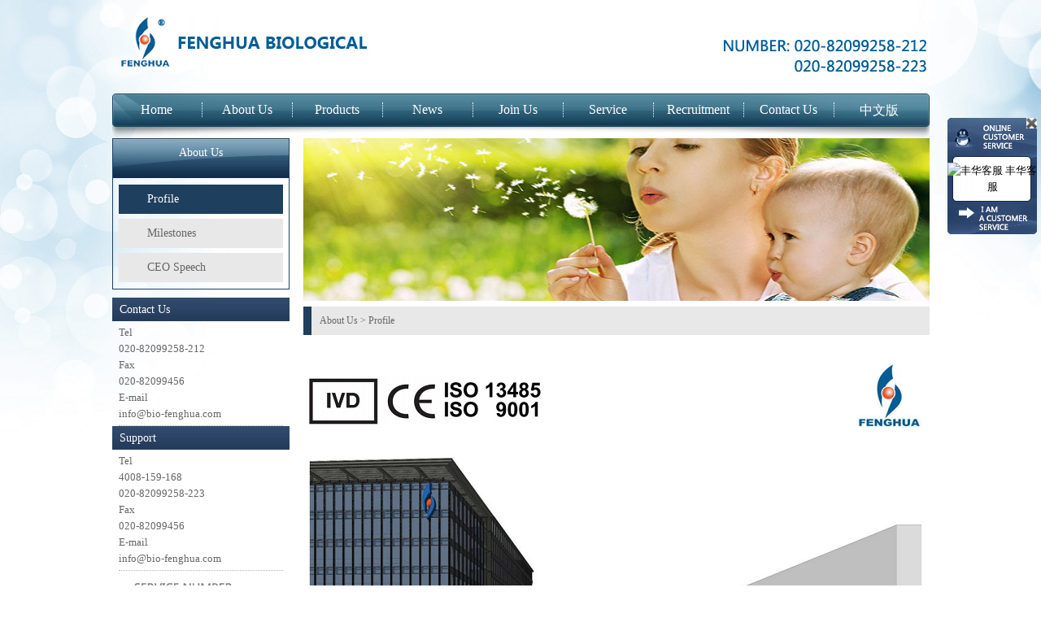

--- FILE ---
content_type: text/html; Charset=utf-8
request_url: http://bio-fenghua.com/en/about.asp
body_size: 4215
content:
<!DOCTYPE html PUBLIC "-//W3C//DTD XHTML 1.0 Transitional//EN" "http://www.w3.org/TR/xhtml1/DTD/xhtml1-transitional.dtd">
<html xmlns="http://www.w3.org/1999/xhtml">
<head>
<meta http-equiv="Content-Type" content="text/html; charset=utf-8" />
<link rel="stylesheet" type="text/css" href="css/css.css">
<!--[if IE 6]>
<script src="js/DD_belatedPNG.js" mce_src="js/DD_belatedPNG.js"></script>
<script type="text/javascript">DD_belatedPNG.fix('img,#nav,.content');</script> <![endif]-->

<title>GUANGZHOU FENGHUA BIOTECH CO.,LTD.</title>
<meta name="keywords" content="GUANGZHOU FENGHUA BIOTECH CO.,LTD." />
<meta name="description" content="GUANGZHOU FENGHUA BIOTECH CO.,LTD." />

<style type="text/css">

#kinMaxShow{visibility:hidden;width:100%; height:390px; overflow:hidden;}
#kinMaxShow .KMSPrefix_kinMaxShow_button{ display:none}
</style>
<script src="js/jquery-1.10.2.min.js" type="text/javascript"></script>
<script src="js/jquery.kinMaxShow-1.1.src.js" type="text/javascript" charset="utf-8"></script>
<script type="text/javascript">
$(function(){
	
	$("#kinMaxShow").kinMaxShow();


});

</script>
</head>

<body>
  <div id="top">
    <div class="logo"><img src="images/LOGO.png" /></div>
    <div class="top-right">
     <!--<div class="master"><a href="person_login.asp">登录</a>　|　<a href="person_reg.asp">注册</a>　</div>-->
     <!-- <li></a>&nbsp;&nbsp;&nbsp;&nbsp;&nbsp;<a href="../index.asp" >中文版</a></li> -->
      <div class="phone"><img src="images/phone_05.png" /></div>
    </div>
    <div class="clear"></div>
  </div>
  <div class="nav">
    <ul>
      <li><a href="index.asp">Home</a></li>
      <li><a href="about.asp">About Us</a></li>
      <li><a href="products.asp">Products</a></li>
      <li><a href="news.asp">News</a></li>
      <li><a href="join.asp">Join Us</a></li>
      <li><a href="service.asp">Service</a></li>
      <li><a href="jobs.asp">Recruitment</a></li>
      <li><a href="contact.asp">Contact Us</a></li>
      <li><a href="../index.asp" class="last">中文版</a></li>
    </ul>
  </div>

  <div class="pro">
    <div class="slides">
            <img src="images/about.jpg"  border="0">
        </div>
    <div class="p-left">
      <div class="pro-list">
        <div class="h1">
          <h1>About Us</h1>
          <span></span>
        </div>
        <div class="fen">
          <ul>
           
              <li>
                <a class="currentNav" href="about.asp?id=1">Profile</a>
                 
              </li>

              <li>
                <a href="about.asp?id=3">Milestones</a>
                 
              </li>

              <li>
                <a href="about.asp?id=14">CEO Speech</a>
                 
              </li>

          </ul>
        </div>
      </div>
      <div class="pro-about">
        <h3>Contact Us</h3>
        <div class="lcon">
          <div>Tel</div>
<div>020-82099258-212</div>
<div>Fax</div>
<div>020-82099456</div>
<div>E-mail</div>
<div>info@bio-fenghua.com</div>
       </div>

        <h3>Support</h3>
        <div class="lcon">
          <div>Tel</div>
<div>4008-159-168</div>
<div>020-82099258-223</div>
<div>Fax</div>
<div>020-82099456</div>
<div>E-mail<br />
info@bio-fenghua.com</div>
       </div>

        <div class="hot">
          <img src="images/tel_03.png" />
        </div>
        <div class="wei">
          <img src="images/wei_10.jpg" />
        </div>
      </div>
    </div>
    <div class="p-right">
      <div class="p-top">
        <h3>About Us > Profile</h3>
      </div>
      <div class="p-con">
      
      <div class="about">
                <div>
<p><span style="font-family: Arial;"><span style="font-size: 12px;"><img src="/26/bsx/edit_file/Image/2020/3/24/2020032411084491.jpg" width="768" height="470" alt="" /><br />
<br />
FENGHUA has established strategic cooperation with multiple reputable universities, research institutes, and high-tech enterprises. We dedicated to meeting the clinical demands, by developing instruments and reagents with our intellectual properties. In the past 20 years, we have built up a team with strong R&amp;D abilities, integrated technical and customer-oriented marketing support; exceeding our competitors by the year-by-year excellent financial status and reliable social and business partners. In addition, we possess over 100 products (including reagents and instruments) that are CFDA-certified and CE-marked.</span></span></p>
</div>
<p><span style="font-family: Arial;"><span style="font-size: 12px;">Before being introduced to the market, our products are comprehensively validated to ensure that they meet the highest standards in clinical diagnostics. The product quality is extensively and continuously monitored after launching onto the market. We have acquired CE certificates, FSC certificates, ISO 9001:2008 and ISO 13485:2012 quality system certifications.&nbsp;</span></span></p>
<p><span style="font-family: Arial;"><span style="font-size: 12px;">FENGHUA offers best-in-class technologies for clinical analysis by immunoassay (such as LIA, TRFIA), HPLC and mass spectrometry, and is specialized in the diagnosis of prenatal screening, neonatal screening, reproductive health, diabetes, infectious diseases, etc. Our solutions have been used in hundreds of clinical laboratories to provide reliable and accurate results.&nbsp;</span></span></p>
<div>
<div>&nbsp;</div>
</div>
<!--EndFragment-->
                </div>
      </div>
 
 
    </div>
    <div class="clear"></div>
  </div>
<div class="bottom">
    <p>Copyright © GUANGZHOU FENGHUA BIOENGINEERING CO.,LTD.
    &nbsp;<a href="http://www.heyou51.com"  target="_blank">Web：heyou51.com </a></p>

  </div>
  <link href="images/qq.css" rel="stylesheet" type="text/css" />
<div class='QQbox' id='divQQbox' >
  <div class='Qlist' id='divOnline'><a class='clos' onclick='Onlineclo()'><img src="images/cll.jpg" width="13" /></a>
    <div class='t'><img src='images/qq_top.jpg'></div>
    <div class='con'>
      <ul>
          
        <li class=odd><a href="http://wpa.qq.com/msgrd?v=3&uin=12345678&site=12345678&menu=yes" target="_blank">
        <img src="http://wpa.qq.com/pa?p=2:12345678:52" border="0" alt="丰华客服" /> 丰华客服</a></li>
    
               
      </ul>
    </div>
    <div class='bb'><img src='images/qq_foot.jpg'></div>
  </div>
   <div id='divMenu'></div>
</div>
<script language="javascript">

var tips; var theTop = 165/*这是默认高度,越大越往下*/; var old = theTop;

function initFloatTips() {

tips = document.getElementById('divQQbox');

moveTips();

};

function moveTips() {

var tt=50;

if (window.innerHeight) {

pos = window.pageYOffset

}

else if (document.documentElement && document.documentElement.scrollTop) {

pos = document.documentElement.scrollTop

}

else if (document.body) {

pos = document.body.scrollTop;

}

pos=pos-tips.offsetTop+theTop;

pos=tips.offsetTop+pos/10;



if (pos < theTop) pos = theTop;

if (pos != old) {

tips.style.top = pos+"px";

tt=10;

//alert(tips.style.top);

}



old = pos;

setTimeout(moveTips,tt);

}


initFloatTips();







function OnlineOver(){

document.getElementById("divMenu").style.display = "none";

document.getElementById("divOnline").style.display = "block";

document.getElementById("divQQbox").style.width = "110px";

}

function OnlineOut(){

document.getElementById("divMenu").style.display = "block";

document.getElementById("divOnline").style.display = "none";



}


if(typeof(HTMLElement)!="undefined")    //给firefox定义contains()方法，ie下不起作用
{   
      HTMLElement.prototype.contains=function(obj)   
      {   
          while(obj!=null&&typeof(obj.tagName)!="undefind"){ //通过循环对比来判断是不是obj的父元素
   　　　　if(obj==this) return true;   
   　　　　obj=obj.parentNode;
   　　}   
          return false;   
      };   
}  
function Onlineclo(){

document.getElementById("divMenu").style.display = "none";

document.getElementById("divOnline").style.display = "none";


}

function hideMsgBox(theEvent){ //theEvent用来传入事件，Firefox的方式

　 if (theEvent){

　 var browser=navigator.userAgent; //取得浏览器属性

　 if (browser.indexOf("Firefox")>0){ //如果是Firefox

　　 if (document.getElementById('divOnline').contains(theEvent.relatedTarget)) { //如果是子元素

　　 return; //结束函式

} 

} 

if (browser.indexOf("MSIE")>0){ //如果是IE

if (document.getElementById('divOnline').contains(event.toElement)) { //如果是子元素

return; //结束函式

}

}

}

/*要执行的操作*/

document.getElementById("divMenu").style.display = "block";

document.getElementById("divOnline").style.display = "none";

}</script>


<script type="text/javascript">

var _bdhmProtocol = (("https:" == document.location.protocol) ? " https://" : " http://");

document.write(unescape("%3Cscript src='" + _bdhmProtocol + "hm.baidu.com/h.js%3Fde1ebe8aa426894b399d85c3449c6185' type='text/javascript'%3E%3C/script%3E"));

</script>


</body>
</html>


--- FILE ---
content_type: text/css
request_url: http://bio-fenghua.com/en/css/css.css
body_size: 2555
content:
body{font-family:"宋体";font-size:13px; color:#000; background:url(../images/beijing_01.jpg) no-repeat top center; padding:0px; margin:0px; border:0px;}
div,ul,li,h1,h2,h3,h4,h5,input,dl,dt,dd,textarea,p{ padding:0px; margin:0px;}
ul,li{ list-style:none;}
img{border:none;}
a{text-decoration: none;}
input,textarea{outline:none}
.clear{clear:both;}

#top{width:1005px; margin:0 auto; padding:20px 0; *+padding:20px 0 0 0;}
.logo{float:left;}
.top-right{float:right; padding-top:10px;}
.master{color:#1b7c00; text-align:right;}
.master a{color:#1b7c00;}
.phone{margin-top:15px;}
.nav{width:1005px; height:55px; margin:0 auto; background:url(../images/nav_03.png) no-repeat top center;}
.nav ul li{float:left;}
.nav ul li a{width:96px; margin:11px 0 9px 0; padding:0 7px; color:#fff; display:inline-block; font-family:"微软雅黑"; text-align:center; border-right:1px dotted #fff; font-size:16px;}
.nav ul li a.last{border:none;}
.banner{width:1005px; margin:0 auto;}
.content{width:1005px; margin:5px auto 0 auto; background:url(../images/bottom_07.png) no-repeat bottom center; padding-bottom:30px;}
.content h2{float:left; font-family:"微软雅黑"; font-size:16px; font-weight:normal; padding-left:10px;}
.content h2 span{color:#1E3F5E;}
.content a.more{width:37px; display:inline-block; float:right; margin-top:9px; margin-right:15px;}
.news .title{width:328px; height:27px; background:url(../images/lie_03.jpg) repeat-x;}
.news{width:330px; float:left;}
.news ul{padding:0 20px 0 8px; border-right:1px dashed #e4e4e4;}
.news ul li{height:29px; line-height:29px; background:url(../images/jian_03.png) no-repeat 8px center; border-bottom:1px dotted #6f6f6f; color:#666; padding-left:20px;}
.news ul li.last{border:none;}
.news ul li a{width:200px; color:#666; display:inline-block;}
.news ul li span{ float:right}
.abou{float:left; margin-left:2px;}
.abou .title{width:333px; height:27px; background:url(../images/lie_03.jpg) repeat-x;}
.a-con{width:305px; border-right:1px dashed #e4e4e4; padding:10px 15px 0 15px; color:#666; line-height:20px;}
.a-con img{float:left; margin-right:8px; margin-bottom:5px;}
.client{float:right; margin-left:0px; width:335px;}
.client .title{width:335px; height:27px; background:url(../images/lie_03.jpg) repeat-x;}
.client .weixin{margin:0 27px; padding:7px 0; border-bottom:1px dotted #6f6f6f;}
.tel{margin:10px 27px;}
.bottom{width:1005px; height:30px; margin:0 auto; background:#636363;}
.bottom a{color:#fff;}
.bottom p{height:30px; line-height:30px; padding-left:20px; color:#fff; float:left;}
.bottom p span{font-family:Arial; margin-right:5px; color:#fff;}
.bottom a.web{display:inline-block; float:right; color:#fff; height:30px; line-height:30px; margin-right:10px;} 

/*产品*/
.pro{width:1005px; margin:0px auto;}
.p-left{width:218px; float:left;}
.pro-list{border:1px solid #1E3F5E;}
.pro-list .h1{height:38px; background:url(../images/list_03.jpg) no-repeat center; text-align:center; padding:5px 0;}
.pro-list .h1 h1{height:24px; line-height:24px; font-size:14px; font-family:"微软雅黑"; font-weight:normal; color:#fff;}
.pro-list .h1 span{color:#fff; font-size:8px;}
.pro-list .fen{padding:5px 7px;}
.pro-list .fen ul li{width:202px;  line-height:36px; display:inline-block; margin:3px 0; *+margin:6px 0;}
.pro-list .fen ul li a{ padding-left:35px; display:block;color:#666;background:#e8e8e8; font-size:14px}
.pro-list .fen ul li a:hover,.pro-list .fen ul li a.currentNav{background:#1E3F5E; color:#FFFFFF}
.pro-list .fen ul li ul li{width:202px; line-height:36px; display:inline-block; margin:3px 0; *+margin:6px 0;}
.pro-list .fen ul li ul li a{ padding-left:40px; font-size: 13px;white-space: nowrap;text-overflow:ellipsis;overflow: hidden;}

.pro-about{margin-top:10px;}
.pro-about h3{height:29px; line-height:29px; color:#fff; font-size:14px; font-family:"微软雅黑"; font-weight:normal; background:url(../images/about_03.jpg) repeat-x; padding-left:9px;}
.pro-about .lcon{margin:0 8px; padding:4px 0; border-bottom:1px dotted #b3b3b3;line-height:20px; color:#666;}
.pro-about .lcon strong{color:#1f6b15;}
.pro-about .lcon a{color:#666;}
.hot{margin:10px 8px 0 8px;}
.wei{margin:12px 8px;}
.p-right{width:770px; float:right;}
.p-right .p-top{height:35px; line-height:35px; background:#1E3F5E;}
.p-right .p-top h3{font-family:"微软雅黑"; color:#666; font-weight:normal; font-size:12px; margin-left:10px; background:#e8e8e8; padding-left:10px;}
.p-right .p-top h3 a{color:#666;}
.p-con{padding-top:18px;}
.p-con ul.pros li{width:202px; display:inline-block; float:left; text-align:center; margin:0 27px 30px 27px; _margin:0 20px 30px 20px;}
.p-con ul.pros li a{color:#565656;}
.p-con ul.pros li .p-img{border:1px solid #bababa;}
.p-con ul.pros li .p-name{height:34px; line-height:34px;}
.page{width:720px; height:50px; margin:0 auto; text-align:center; padding-top:45px;}
.page a{color:#565656;}
.about{color:#565656; line-height:200%}

/*产品详细*/
.p-show{padding-top:15px;}
/*.big-img{width:350px; border:1px solid #999; float:left; margin-left:15px; _margin-left:8px;}
.big-img{display:block;}*/
.p-list{  margin-left:13px; color:#666;border-bottom: #666 solid 1px;}
.p-list h2{ width:726px; margin:16px 0; text-align:center; color:#666; font-size:18px; font-family:"微软雅黑"; font-weight:normal;}
.p-list div.ul01{color:#666; line-height:20px; font-family:"微软雅黑";width:726px; padding:15px 0;}
.c-title{width:726px; margin-top:22px; margin-left:14px; padding-bottom:3px; border-bottom:1px dashed #666;}
.canshu-list{margin-top:17px; margin-left:15px; line-height:200%}






.show-left{width:16px; height:27px; position:absolute; top:60px; left:25px; _left:-30px; cursor:pointer}
.show-right{width:16px; height:27px; position:absolute; top:60px; right:25px; _right:30px; cursor:pointer}
.pro-show{padding:20px 65px 20px 65px; position:relative;}
.pro-show .bo ul li{width:107px; float:left; margin:0 11px;}
.pro-show .bo .bo-img{border:1px solid #dedede;}
.pro-show .bo .bo-name{height:30px; line-height:30px; text-align:center;}
.pro-show .bo .bo-name a{color:#666;}

.about a{color:#666;}
.about ul.newsul{}
.about ul.newsul li{height:35px; line-height:35px; background:url(../images/jian_03.png) no-repeat 8px center; border-bottom:1px dashed #D9D9D9; color:#666; padding-left:20px;}
.about ul.newsul li.last{border:none;}
.about ul.newsul li a{color:#666; display:inline-block;color:#666;}
.about ul.newsul li span{ float:right}
.np{ border-top:solid 1px #000; padding-top:20px; line-height:24px; margin-top:20px;}
.np a{ color:#000;}

.back{ text-align:right}

.slides {width:770px; height:207px;position:relative; margin:0px auto;float: right;}

.product_detaill {width: 380px;float: left;margin-left: 10px;margin-right: 20px;color: #666;font-size: 14px;line-height: 45px;}
.product_detailr {float: right;margin-top: 10px;margin-right: 75px;max-width: 330px;}

/*自己加的*/
.pro1 {width:770px;float: left;border-bottom: 1px solid #ccc;margin-top: 10px;}
.pro_head{width: 200px;height: 160px;float: left;}
.pro_head strong{width:180px;float: left;text-align: center;font-size: 14px;color: #0374b8;}
.pro_head li{width: 150px;height: 120px;float: left;margin-top: 10px;}
.pro_head li .p_img {float: left;width: 120px;height: 100px;text-align: center;margin-left: 28px;}
.pro_con{width:550px;float: right;margin-top: 5px;white-space: nowrap;padding-bottom: 5px;}
.pro_con a{color: #333;}

--- FILE ---
content_type: text/css
request_url: http://bio-fenghua.com/en/images/qq.css
body_size: 479
content:

/* QQ客服 */


.QQbox{ z-index:99; width: 110px; right:5px; top: 145px; position: absolute; z-index:99999}

.QQbox .press{ right:0px; border: none; cursor: pointer;width: 29px; height: 180px;position: absolute; z-index:999999}
.QQbox .clos{right:0px;cursor: pointer;position: absolute; top:0px;z-index:99999}
.QQbox .Qlist{left:0; width: 110px; position: absolute;}


.QQbox .Qlist .con{ background:#fff; width:110px;background: url(qq_bg.jpg) repeat-y; text-align:left;}

.QQbox .Qlist .con ul{list-style:none;width: 110px; padding: 0px; margin: 0px; }

.QQbox .Qlist .con ul li{ list-style:none;line-height: 20px; padding: 0px; margin: 0px; text-align:left}

.QQbox .Qlist .con ul li.odd{list-style:none;line-height: 20px;text-align:center;}
.QQbox .Qlist .con ul li.odd a{ color:#000000;line-height: 20px;}

/*.QQbox END*/